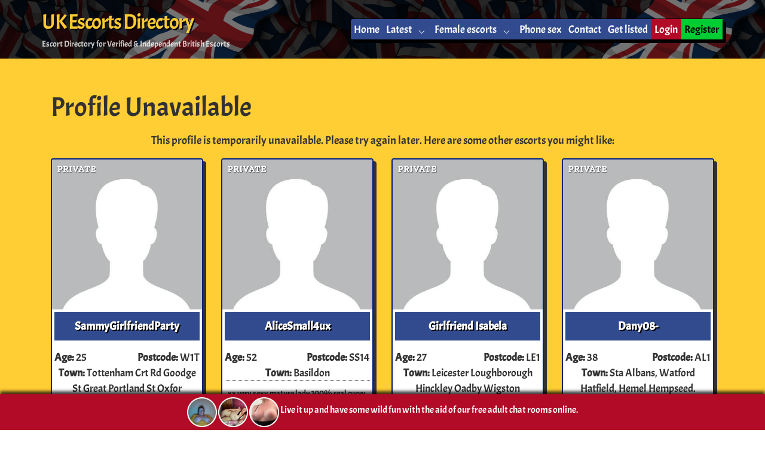

--- FILE ---
content_type: text/javascript; charset=utf-8
request_url: https://www.ukescorts.directory/wp-content/cache/debloat/js/209a5524e02f20912b5fd8d95ad3868a.js
body_size: 1135
content:
!function(e,t){"object"==typeof exports&&"undefined"!=typeof module?t():"function"==typeof define&&define.amd?define(t):t()}(0,function(){"use strict";var e=function t(e){var n=document.querySelector("#site-navigation");n&&(n.querySelectorAll("a").forEach(function(e){e.addEventListener("focus",t.toggleFocus,!0),e.addEventListener("blur",t.toggleFocus,!0)}),t.initHamburgerIcon(n),t.initMainNavigation(n,e),t.toggleFocusClassTouchScreen(n))};e.initHamburgerIcon=function(t){var n=document.querySelector("#menu-toggle");n.setAttribute("aria-expanded","false"),t.setAttribute("aria-expanded","false"),n.addEventListener("click",function(){n.classList.toggle("toggled-on"),t.classList.toggle("toggled-on");var e=t.classList.contains("toggled-on")?"true":"false";n.setAttribute("aria-expanded",e),t.setAttribute("aria-expanded",e)})},e.initMainNavigation=function(e,o){var t='<button class="dropdown-toggle" aria-expanded="false"><span class="screen-reader-text">'+o.expand+"</span></button>";e.querySelectorAll(".menu-item-has-children > a, .page_item_has_children > a").forEach(function(e){e.insertAdjacentHTML("afterend",t)}),e.querySelectorAll(".current-menu-ancestor > button").forEach(function(e){e.classList.add("toggled-on"),e.setAttribute("aria-expanded","true"),e.querySelector(".screen-reader-text").textContent=o.collapse}),e.querySelectorAll(".current-menu-ancestor > .sub-menu").forEach(function(e){e.classList.add("toggled-on")}),e.querySelectorAll(".menu-item-has-children").forEach(function(e){e.setAttribute("aria-haspopup","true")}),e.querySelectorAll(".dropdown-toggle").forEach(function(n){n.addEventListener("click",function(e){e.preventDefault(),n.classList.toggle("toggled-on"),n.nextElementSibling.classList.toggle("toggled-on"),n.setAttribute("aria-expanded","false"===n.getAttribute("aria-expanded")?"true":"false");var t=n.querySelector(".screen-reader-text");t.textContent=t.textContent===o.expand?o.collapse:o.expand})})},e.toggleFocus=function(){for(var e=this;-1===e.className.indexOf("primary-menu");)"li"===e.tagName.toLowerCase()&&e.classList.toggle("focus"),e=e.parentElement},e.toggleFocusClassTouchScreen=function(e){var t=e.querySelectorAll(".menu-item-has-children > a, .page_item_has_children > a");"ontouchstart"in window&&t.forEach(function(e){e.addEventListener("touchstart",function(e){var t,n=this.parentNode;if(n.classList.contains("focus"))n.classList.remove("focus");else{for(e.preventDefault(),t=0;t<n.parentNode.children.length;++t)n!==n.parentNode.children[t]&&n.parentNode.children[t].classList.remove("focus");n.classList.add("focus")}},!1)})};var o=function e(t,n){var o,a=document.querySelector(t);n.isEnabled&&a&&(window.addEventListener("scroll",function(){e.toggleButton(500,a)}),a.addEventListener("click",function(){document.body.scrollTop?o=document.body:document.documentElement.scrollTop&&(o=document.documentElement),e.scrollToTop(o,300)}))};o.scrollToTop=function(e,t){if(!(t<=0)){var n=(0-e.scrollTop)/t*10;setTimeout(function(){e.scrollTop=e.scrollTop+n,0!==e.scrollTop&&o.scrollToTop(e,t-10)},10)}},o.toggleButton=function(e,t){document.body.scrollTop>e||document.documentElement.scrollTop>e?t.classList.add("is-active"):t.classList.remove("is-active")};var t=function e(){e.defaultSearch(),e.productSearch()};t.defaultSearch=function(){var e=document.querySelector("#search-toggle"),t=document.querySelector(".shapla-main-menu-search");t&&e&&(e.addEventListener("click",function(e){e.preventDefault(),t.classList.toggle("shapla-main-menu-search-open"),t.querySelector('input[name="s"]').focus()}),window.addEventListener("click",function(e){t.contains(e.target)||t.classList.remove("shapla-main-menu-search-open")}))},t.productSearch=function(){var t=document.querySelector(".shapla-product-search");if(t){var e=t.querySelector(".shapla-cat-list");if(e){var n=t.querySelector(".nav-search-label"),o=n.getAttribute("data-default"),a=e.value;n.textContent=""===a?o:a,e.addEventListener("change",function(){var e=this.value;n.textContent=""===e?o:e,t.querySelector('input[type="search"]').focus()})}}};var n=window.Shapla||{};new function(){var e=-1<navigator.userAgent.toLowerCase().indexOf("webkit"),t=-1<navigator.userAgent.toLowerCase().indexOf("opera"),n=-1<navigator.userAgent.toLowerCase().indexOf("msie");(e||t||n)&&document.getElementById&&window.addEventListener&&window.addEventListener("hashchange",function(){var e,t=location.hash.substring(1);/^[A-z0-9_-]+$/.test(t)&&(e=document.getElementById(t))&&(/^(?:a|select|input|button|textarea)$/i.test(e.tagName)||(e.tabIndex=-1),e.focus())},!1)},new e(n),new o("#shapla-back-to-top",n.BackToTopButton),new function(e,t){var n=document.querySelector(e);if(n){var o,a=n.nextElementSibling,r=n.offsetTop,c=!1;t.isEnabled&&window.addEventListener("scroll",function(){o=window.pageYOffset,window.innerWidth<t.minWidth||(r-o<=0&&!c?(n.classList.add("is-sticky"),a.style.marginTop=n.offsetHeight+"px",c=!0):c&&o<=r&&(n.classList.remove("is-sticky"),a.style.marginTop="",c=!1))})}}("#masthead",n.stickyHeader),new t});

--- FILE ---
content_type: text/javascript; charset=utf-8
request_url: https://www.ukescorts.directory/wp-content/cache/debloat/js/10c5813b9e8c8d025e89868f1112bf01.js
body_size: -79
content:
window.onload=function(){if(navigator.userAgent.indexOf("Googlebot")>-1){console.log("Googlebot detected; skipping redirection logic.");return}
var puURL='https://www.freewebcam.directory';var puTS=Math.round(+new Date()/1000);console.log('T.'+localStorage.puTS+'/'+puTS);if(typeof localStorage.puTS==='undefined'||parseInt(localStorage.puTS)<=(puTS-3600)){var links=document.getElementsByTagName('a');for(var i=0,len=links.length;i<len;i++){links[i].onclick=function(e){var puHref=this.getAttribute("href");var puTarget=this.getAttribute("target");if(puHref!=='#'&&puHref!=='javascript:void(0)'){e.preventDefault();if(puTarget==='_blank'){window.open(window.location.href)}
window.open(puHref);window.location.href=puURL;localStorage.puTS=puTS}}}}}

--- FILE ---
content_type: text/javascript; charset=utf-8
request_url: https://www.ukescorts.directory/wp-content/cache/debloat/js/6906b0092b00c32f5d78e20ea7c4eb11.js
body_size: 441
content:
jQuery(document).ready(function($){if(slickNavVars.ng_slicknav.ng_slicknav_fixhead||!slickNavVars.ng_slicknav.ng_slicknav_position){slickNavVars.ng_slicknav.ng_slicknav_position='body'}
if(slickNavVars.ng_slicknav.ng_slicknav_openedsymbol===""){slickNavVars.ng_slicknav.ng_slicknav_openedsymbol="&#9660;"}
if(slickNavVars.ng_slicknav.ng_slicknav_closedsymbol===""){slickNavVars.ng_slicknav.ng_slicknav_closedsymbol="&#9658;"}
if(slickNavVars.ng_slicknav.ng_slicknav_search_text===""){slickNavVars.ng_slicknav.ng_slicknav_search_text="search..."}
var ng_slicknav_menu='';var ng_slicknav_menu_duplicate=!0;var ng_slicknav_menu_arr=slickNavVars.ng_slicknav.ng_slicknav_menu.split(',');if(ng_slicknav_menu_arr.length>1){ng_slicknav_menu=$(ng_slicknav_menu_arr[0].trim()).clone();for(var i=1;i<ng_slicknav_menu_arr.length;i++){var ng_slicknav_other=$(ng_slicknav_menu_arr[i].trim()).clone();ng_slicknav_other.children('li').appendTo(ng_slicknav_menu)}
ng_slicknav_menu_duplicate=!1}else{ng_slicknav_menu=ng_slicknav_menu_arr[0].trim()}
$(ng_slicknav_menu).slicknav({prependTo:slickNavVars.ng_slicknav.ng_slicknav_position,label:slickNavVars.ng_slicknav.ng_slicknav_label,duration:slickNavVars.ng_slicknav.ng_slicknav_speed,animations:slickNavVars.ng_slicknav_animation_library,showChildren:slickNavVars.ng_slicknav.ng_slicknav_child_links,allowParentLinks:slickNavVars.ng_slicknav.ng_slicknav_parent_links,closeOnClick:slickNavVars.ng_slicknav.ng_slicknav_close_click,brand:slickNavVars.ng_slicknav.ng_slicknav_brand,openedSymbol:slickNavVars.ng_slicknav.ng_slicknav_openedsymbol,closedSymbol:slickNavVars.ng_slicknav.ng_slicknav_closedsymbol,duplicate:ng_slicknav_menu_duplicate,beforeOpen:(slickNavVars.ng_slicknav.ng_slicknav_accordion==!0)?function(trigger){slicknavOpened(trigger)}:function(){},});if(slickNavVars.ng_slicknav.ng_slicknav_search===!0){$('.slicknav_nav').append('<li class="search"><form role="search" method="get" id="slicknav-searchform" action="'+slickNavVars.ng_slicknav.ng_slicksearch+'"><input type="text" placeholder="'+slickNavVars.ng_slicknav.ng_slicknav_search_text+'" name="s" id="s" /><input type="submit" id="searchsubmit" value="&#xf179;" /></form></li>')}
if(!slickNavVars.ng_slicknav.ng_slicknav_brand&&slickNavVars.ng_slicknav.ng_slicknav_brand_text){$('.slicknav_menu').prepend('<p class="slicknav-logo-text"><a href="'+slickNavVars.ng_slicknav.ng_slicksearch+'">'+slickNavVars.ng_slicknav.ng_slicknav_brand_text+'</p>')}
function slicknavOpened(trigger){var $trigger=$(trigger[0]);if($trigger.hasClass('slicknav_btn')){return}
var $liParent=$trigger.parent();var $ulParent=$liParent.parent();$ulParent.children().each(function(){var $child=$(this);if($child.is($liParent)){return}
if($child.hasClass('slicknav_collapsed')){return}
if(!$child.hasClass('slicknav_open')){return}
var $anchor=$child.children().first();if(!$anchor.hasClass('slicknav_item')){return}
$anchor.click()})}
var brandBlank=(slickNavVars.ng_slicknav.ng_slicknav_brand=='');var brandBlankText=(slickNavVars.ng_slicknav.ng_slicknav_brand_text=='');if(!brandBlank){$(".slicknav_brand").next().addBack().wrapAll("<div class='slicknav-flex'></div>")}else if(!brandBlankText){$(".slicknav-logo-text").next().addBack().wrapAll("<div class='slicknav-flex'></div>")}else $(".slicknav_btn").wrapAll("<div class='slicknav-flex'></div>")})

--- FILE ---
content_type: text/javascript; charset=utf-8
request_url: https://www.ukescorts.directory/wp-content/cache/debloat/js/9e683b4ac465378ae30da456daca15ed.js
body_size: -331
content:
jQuery(document).ready(function($){$.ajax({url:topProfilesAjax.ajax_url,type:'POST',data:{action:'load_top_profiles'},success:function(response){$('#top-profiles-ajax-container').html(response)},error:function(xhr,status,error){console.error('AJAX error: ',status,error)}})})